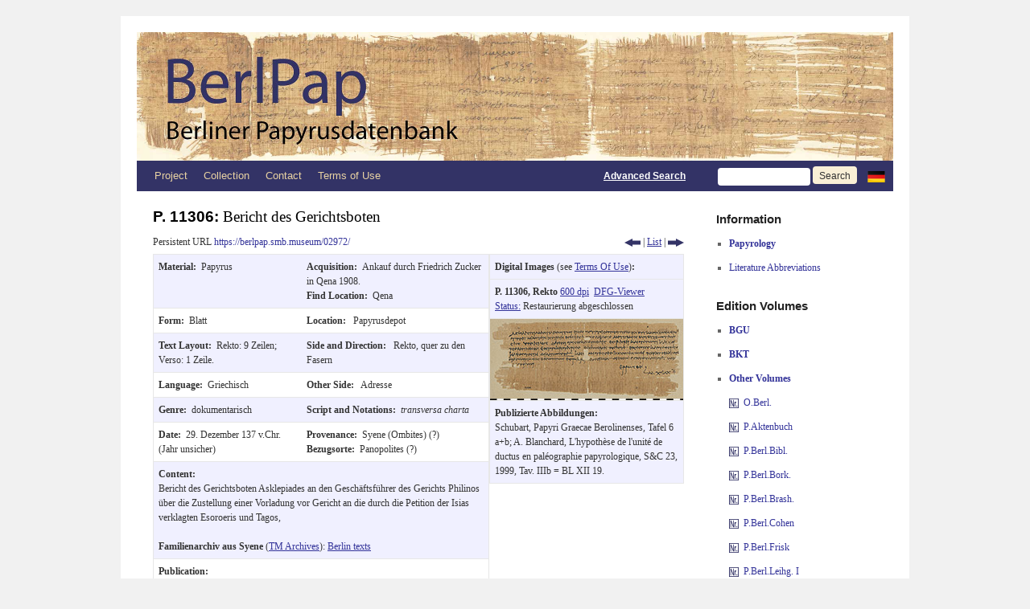

--- FILE ---
content_type: text/html; charset=UTF-8
request_url: https://berlpap.smb.museum/record/?result=4&Publikation=%22Papyri+Graecae+Berolinenses+%22&order=Nr_mit_Zusatz-ASC&columns=pubnr&lang=en
body_size: 13599
content:
<!DOCTYPE html>
<html lang="de-DE">
<head>
<meta charset="UTF-8" />
<meta http-equiv="X-UA-Compatible" content="IE=edge">
<title>Record | Berlin Papyrus Database</title>
<link rel="profile" href="http://gmpg.org/xfn/11" />
<link rel="stylesheet" type="text/css" media="screen" href="https://berlpap.smb.museum/wp-content/themes/berlpap/style.css" />
<link rel="stylesheet" type="text/css" media="print" href="https://berlpap.smb.museum/wp-content/themes/berlpap/print.css" />
<link rel="pingback" href="https://berlpap.smb.museum/xmlrpc.php" />
<link rel="shortcut icon" href="https://berlpap.smb.museum/berlpap_icon_spk.ico" type="image/x-icon" />

<!-- Iconizr Loader -->
<script type="text/javascript" title="https://iconizr.com | © 2014 Joschi Kuphal | MIT">!function(){var a=window,b=a.document,c=arguments,d="createElementNS",e="http://www.w3.org/",f="svg",g=function(a){var g=b.getElementsByTagName("script")[0],h=b.createElement("link");h.rel="stylesheet",h.type="text/css",h.href=c[1*a|2*(b[d]&&b[d](e+"2000/"+f,f).createSVGRect&&b.implementation.hasFeature(e+"TR/SVG11/feature#Image","1.1"))],g.parentNode.insertBefore(h,g)},h=new a.Image;h.onerror=function(){g(0)},h.onload=function(){g(1===h.width&&1===h.height)},h.src="[data-uri]"}("https://berlpap.smb.museum/wp-content/themes/berlpap/iconizr-png-sprite.css","https://berlpap.smb.museum/wp-content/themes/berlpap/iconizr-png-data.css","https://berlpap.smb.museum/wp-content/themes/berlpap/iconizr-svg-sprite.css","https://berlpap.smb.museum/wp-content/themes/berlpap/iconizr-svg-data.css");</script><noscript><link href="https://berlpap.smb.museum/wp-content/themes/berlpap/iconizr-png-sprite.css" rel="stylesheet" type="text/css" media="all"></noscript>
<meta name='robots' content='max-image-preview:large' />
<link rel="alternate" type="application/rss+xml" title="Berlin Papyrus Database &raquo; Feed" href="https://berlpap.smb.museum/feed/" />
<link rel="alternate" type="application/rss+xml" title="Berlin Papyrus Database &raquo; Kommentar-Feed" href="https://berlpap.smb.museum/comments/feed/" />
<link rel="alternate" type="application/rss+xml" title="Berlin Papyrus Database &raquo; Record Kommentar-Feed" href="https://berlpap.smb.museum/record/feed/" />
<script type="text/javascript">
/* <![CDATA[ */
window._wpemojiSettings = {"baseUrl":"https:\/\/s.w.org\/images\/core\/emoji\/15.0.3\/72x72\/","ext":".png","svgUrl":"https:\/\/s.w.org\/images\/core\/emoji\/15.0.3\/svg\/","svgExt":".svg","source":{"concatemoji":"https:\/\/berlpap.smb.museum\/wp-includes\/js\/wp-emoji-release.min.js?ver=6.5.5"}};
/*! This file is auto-generated */
!function(i,n){var o,s,e;function c(e){try{var t={supportTests:e,timestamp:(new Date).valueOf()};sessionStorage.setItem(o,JSON.stringify(t))}catch(e){}}function p(e,t,n){e.clearRect(0,0,e.canvas.width,e.canvas.height),e.fillText(t,0,0);var t=new Uint32Array(e.getImageData(0,0,e.canvas.width,e.canvas.height).data),r=(e.clearRect(0,0,e.canvas.width,e.canvas.height),e.fillText(n,0,0),new Uint32Array(e.getImageData(0,0,e.canvas.width,e.canvas.height).data));return t.every(function(e,t){return e===r[t]})}function u(e,t,n){switch(t){case"flag":return n(e,"\ud83c\udff3\ufe0f\u200d\u26a7\ufe0f","\ud83c\udff3\ufe0f\u200b\u26a7\ufe0f")?!1:!n(e,"\ud83c\uddfa\ud83c\uddf3","\ud83c\uddfa\u200b\ud83c\uddf3")&&!n(e,"\ud83c\udff4\udb40\udc67\udb40\udc62\udb40\udc65\udb40\udc6e\udb40\udc67\udb40\udc7f","\ud83c\udff4\u200b\udb40\udc67\u200b\udb40\udc62\u200b\udb40\udc65\u200b\udb40\udc6e\u200b\udb40\udc67\u200b\udb40\udc7f");case"emoji":return!n(e,"\ud83d\udc26\u200d\u2b1b","\ud83d\udc26\u200b\u2b1b")}return!1}function f(e,t,n){var r="undefined"!=typeof WorkerGlobalScope&&self instanceof WorkerGlobalScope?new OffscreenCanvas(300,150):i.createElement("canvas"),a=r.getContext("2d",{willReadFrequently:!0}),o=(a.textBaseline="top",a.font="600 32px Arial",{});return e.forEach(function(e){o[e]=t(a,e,n)}),o}function t(e){var t=i.createElement("script");t.src=e,t.defer=!0,i.head.appendChild(t)}"undefined"!=typeof Promise&&(o="wpEmojiSettingsSupports",s=["flag","emoji"],n.supports={everything:!0,everythingExceptFlag:!0},e=new Promise(function(e){i.addEventListener("DOMContentLoaded",e,{once:!0})}),new Promise(function(t){var n=function(){try{var e=JSON.parse(sessionStorage.getItem(o));if("object"==typeof e&&"number"==typeof e.timestamp&&(new Date).valueOf()<e.timestamp+604800&&"object"==typeof e.supportTests)return e.supportTests}catch(e){}return null}();if(!n){if("undefined"!=typeof Worker&&"undefined"!=typeof OffscreenCanvas&&"undefined"!=typeof URL&&URL.createObjectURL&&"undefined"!=typeof Blob)try{var e="postMessage("+f.toString()+"("+[JSON.stringify(s),u.toString(),p.toString()].join(",")+"));",r=new Blob([e],{type:"text/javascript"}),a=new Worker(URL.createObjectURL(r),{name:"wpTestEmojiSupports"});return void(a.onmessage=function(e){c(n=e.data),a.terminate(),t(n)})}catch(e){}c(n=f(s,u,p))}t(n)}).then(function(e){for(var t in e)n.supports[t]=e[t],n.supports.everything=n.supports.everything&&n.supports[t],"flag"!==t&&(n.supports.everythingExceptFlag=n.supports.everythingExceptFlag&&n.supports[t]);n.supports.everythingExceptFlag=n.supports.everythingExceptFlag&&!n.supports.flag,n.DOMReady=!1,n.readyCallback=function(){n.DOMReady=!0}}).then(function(){return e}).then(function(){var e;n.supports.everything||(n.readyCallback(),(e=n.source||{}).concatemoji?t(e.concatemoji):e.wpemoji&&e.twemoji&&(t(e.twemoji),t(e.wpemoji)))}))}((window,document),window._wpemojiSettings);
/* ]]> */
</script>
<style id='wp-emoji-styles-inline-css' type='text/css'>

	img.wp-smiley, img.emoji {
		display: inline !important;
		border: none !important;
		box-shadow: none !important;
		height: 1em !important;
		width: 1em !important;
		margin: 0 0.07em !important;
		vertical-align: -0.1em !important;
		background: none !important;
		padding: 0 !important;
	}
</style>
<style id='wp-block-library-theme-inline-css' type='text/css'>
.wp-block-audio figcaption{color:#555;font-size:13px;text-align:center}.is-dark-theme .wp-block-audio figcaption{color:#ffffffa6}.wp-block-audio{margin:0 0 1em}.wp-block-code{border:1px solid #ccc;border-radius:4px;font-family:Menlo,Consolas,monaco,monospace;padding:.8em 1em}.wp-block-embed figcaption{color:#555;font-size:13px;text-align:center}.is-dark-theme .wp-block-embed figcaption{color:#ffffffa6}.wp-block-embed{margin:0 0 1em}.blocks-gallery-caption{color:#555;font-size:13px;text-align:center}.is-dark-theme .blocks-gallery-caption{color:#ffffffa6}.wp-block-image figcaption{color:#555;font-size:13px;text-align:center}.is-dark-theme .wp-block-image figcaption{color:#ffffffa6}.wp-block-image{margin:0 0 1em}.wp-block-pullquote{border-bottom:4px solid;border-top:4px solid;color:currentColor;margin-bottom:1.75em}.wp-block-pullquote cite,.wp-block-pullquote footer,.wp-block-pullquote__citation{color:currentColor;font-size:.8125em;font-style:normal;text-transform:uppercase}.wp-block-quote{border-left:.25em solid;margin:0 0 1.75em;padding-left:1em}.wp-block-quote cite,.wp-block-quote footer{color:currentColor;font-size:.8125em;font-style:normal;position:relative}.wp-block-quote.has-text-align-right{border-left:none;border-right:.25em solid;padding-left:0;padding-right:1em}.wp-block-quote.has-text-align-center{border:none;padding-left:0}.wp-block-quote.is-large,.wp-block-quote.is-style-large,.wp-block-quote.is-style-plain{border:none}.wp-block-search .wp-block-search__label{font-weight:700}.wp-block-search__button{border:1px solid #ccc;padding:.375em .625em}:where(.wp-block-group.has-background){padding:1.25em 2.375em}.wp-block-separator.has-css-opacity{opacity:.4}.wp-block-separator{border:none;border-bottom:2px solid;margin-left:auto;margin-right:auto}.wp-block-separator.has-alpha-channel-opacity{opacity:1}.wp-block-separator:not(.is-style-wide):not(.is-style-dots){width:100px}.wp-block-separator.has-background:not(.is-style-dots){border-bottom:none;height:1px}.wp-block-separator.has-background:not(.is-style-wide):not(.is-style-dots){height:2px}.wp-block-table{margin:0 0 1em}.wp-block-table td,.wp-block-table th{word-break:normal}.wp-block-table figcaption{color:#555;font-size:13px;text-align:center}.is-dark-theme .wp-block-table figcaption{color:#ffffffa6}.wp-block-video figcaption{color:#555;font-size:13px;text-align:center}.is-dark-theme .wp-block-video figcaption{color:#ffffffa6}.wp-block-video{margin:0 0 1em}.wp-block-template-part.has-background{margin-bottom:0;margin-top:0;padding:1.25em 2.375em}
</style>
<style id='classic-theme-styles-inline-css' type='text/css'>
/*! This file is auto-generated */
.wp-block-button__link{color:#fff;background-color:#32373c;border-radius:9999px;box-shadow:none;text-decoration:none;padding:calc(.667em + 2px) calc(1.333em + 2px);font-size:1.125em}.wp-block-file__button{background:#32373c;color:#fff;text-decoration:none}
</style>
<style id='global-styles-inline-css' type='text/css'>
body{--wp--preset--color--black: #000;--wp--preset--color--cyan-bluish-gray: #abb8c3;--wp--preset--color--white: #fff;--wp--preset--color--pale-pink: #f78da7;--wp--preset--color--vivid-red: #cf2e2e;--wp--preset--color--luminous-vivid-orange: #ff6900;--wp--preset--color--luminous-vivid-amber: #fcb900;--wp--preset--color--light-green-cyan: #7bdcb5;--wp--preset--color--vivid-green-cyan: #00d084;--wp--preset--color--pale-cyan-blue: #8ed1fc;--wp--preset--color--vivid-cyan-blue: #0693e3;--wp--preset--color--vivid-purple: #9b51e0;--wp--preset--color--blue: #0066cc;--wp--preset--color--medium-gray: #666;--wp--preset--color--light-gray: #f1f1f1;--wp--preset--gradient--vivid-cyan-blue-to-vivid-purple: linear-gradient(135deg,rgba(6,147,227,1) 0%,rgb(155,81,224) 100%);--wp--preset--gradient--light-green-cyan-to-vivid-green-cyan: linear-gradient(135deg,rgb(122,220,180) 0%,rgb(0,208,130) 100%);--wp--preset--gradient--luminous-vivid-amber-to-luminous-vivid-orange: linear-gradient(135deg,rgba(252,185,0,1) 0%,rgba(255,105,0,1) 100%);--wp--preset--gradient--luminous-vivid-orange-to-vivid-red: linear-gradient(135deg,rgba(255,105,0,1) 0%,rgb(207,46,46) 100%);--wp--preset--gradient--very-light-gray-to-cyan-bluish-gray: linear-gradient(135deg,rgb(238,238,238) 0%,rgb(169,184,195) 100%);--wp--preset--gradient--cool-to-warm-spectrum: linear-gradient(135deg,rgb(74,234,220) 0%,rgb(151,120,209) 20%,rgb(207,42,186) 40%,rgb(238,44,130) 60%,rgb(251,105,98) 80%,rgb(254,248,76) 100%);--wp--preset--gradient--blush-light-purple: linear-gradient(135deg,rgb(255,206,236) 0%,rgb(152,150,240) 100%);--wp--preset--gradient--blush-bordeaux: linear-gradient(135deg,rgb(254,205,165) 0%,rgb(254,45,45) 50%,rgb(107,0,62) 100%);--wp--preset--gradient--luminous-dusk: linear-gradient(135deg,rgb(255,203,112) 0%,rgb(199,81,192) 50%,rgb(65,88,208) 100%);--wp--preset--gradient--pale-ocean: linear-gradient(135deg,rgb(255,245,203) 0%,rgb(182,227,212) 50%,rgb(51,167,181) 100%);--wp--preset--gradient--electric-grass: linear-gradient(135deg,rgb(202,248,128) 0%,rgb(113,206,126) 100%);--wp--preset--gradient--midnight: linear-gradient(135deg,rgb(2,3,129) 0%,rgb(40,116,252) 100%);--wp--preset--font-size--small: 13px;--wp--preset--font-size--medium: 20px;--wp--preset--font-size--large: 36px;--wp--preset--font-size--x-large: 42px;--wp--preset--spacing--20: 0.44rem;--wp--preset--spacing--30: 0.67rem;--wp--preset--spacing--40: 1rem;--wp--preset--spacing--50: 1.5rem;--wp--preset--spacing--60: 2.25rem;--wp--preset--spacing--70: 3.38rem;--wp--preset--spacing--80: 5.06rem;--wp--preset--shadow--natural: 6px 6px 9px rgba(0, 0, 0, 0.2);--wp--preset--shadow--deep: 12px 12px 50px rgba(0, 0, 0, 0.4);--wp--preset--shadow--sharp: 6px 6px 0px rgba(0, 0, 0, 0.2);--wp--preset--shadow--outlined: 6px 6px 0px -3px rgba(255, 255, 255, 1), 6px 6px rgba(0, 0, 0, 1);--wp--preset--shadow--crisp: 6px 6px 0px rgba(0, 0, 0, 1);}:where(.is-layout-flex){gap: 0.5em;}:where(.is-layout-grid){gap: 0.5em;}body .is-layout-flex{display: flex;}body .is-layout-flex{flex-wrap: wrap;align-items: center;}body .is-layout-flex > *{margin: 0;}body .is-layout-grid{display: grid;}body .is-layout-grid > *{margin: 0;}:where(.wp-block-columns.is-layout-flex){gap: 2em;}:where(.wp-block-columns.is-layout-grid){gap: 2em;}:where(.wp-block-post-template.is-layout-flex){gap: 1.25em;}:where(.wp-block-post-template.is-layout-grid){gap: 1.25em;}.has-black-color{color: var(--wp--preset--color--black) !important;}.has-cyan-bluish-gray-color{color: var(--wp--preset--color--cyan-bluish-gray) !important;}.has-white-color{color: var(--wp--preset--color--white) !important;}.has-pale-pink-color{color: var(--wp--preset--color--pale-pink) !important;}.has-vivid-red-color{color: var(--wp--preset--color--vivid-red) !important;}.has-luminous-vivid-orange-color{color: var(--wp--preset--color--luminous-vivid-orange) !important;}.has-luminous-vivid-amber-color{color: var(--wp--preset--color--luminous-vivid-amber) !important;}.has-light-green-cyan-color{color: var(--wp--preset--color--light-green-cyan) !important;}.has-vivid-green-cyan-color{color: var(--wp--preset--color--vivid-green-cyan) !important;}.has-pale-cyan-blue-color{color: var(--wp--preset--color--pale-cyan-blue) !important;}.has-vivid-cyan-blue-color{color: var(--wp--preset--color--vivid-cyan-blue) !important;}.has-vivid-purple-color{color: var(--wp--preset--color--vivid-purple) !important;}.has-black-background-color{background-color: var(--wp--preset--color--black) !important;}.has-cyan-bluish-gray-background-color{background-color: var(--wp--preset--color--cyan-bluish-gray) !important;}.has-white-background-color{background-color: var(--wp--preset--color--white) !important;}.has-pale-pink-background-color{background-color: var(--wp--preset--color--pale-pink) !important;}.has-vivid-red-background-color{background-color: var(--wp--preset--color--vivid-red) !important;}.has-luminous-vivid-orange-background-color{background-color: var(--wp--preset--color--luminous-vivid-orange) !important;}.has-luminous-vivid-amber-background-color{background-color: var(--wp--preset--color--luminous-vivid-amber) !important;}.has-light-green-cyan-background-color{background-color: var(--wp--preset--color--light-green-cyan) !important;}.has-vivid-green-cyan-background-color{background-color: var(--wp--preset--color--vivid-green-cyan) !important;}.has-pale-cyan-blue-background-color{background-color: var(--wp--preset--color--pale-cyan-blue) !important;}.has-vivid-cyan-blue-background-color{background-color: var(--wp--preset--color--vivid-cyan-blue) !important;}.has-vivid-purple-background-color{background-color: var(--wp--preset--color--vivid-purple) !important;}.has-black-border-color{border-color: var(--wp--preset--color--black) !important;}.has-cyan-bluish-gray-border-color{border-color: var(--wp--preset--color--cyan-bluish-gray) !important;}.has-white-border-color{border-color: var(--wp--preset--color--white) !important;}.has-pale-pink-border-color{border-color: var(--wp--preset--color--pale-pink) !important;}.has-vivid-red-border-color{border-color: var(--wp--preset--color--vivid-red) !important;}.has-luminous-vivid-orange-border-color{border-color: var(--wp--preset--color--luminous-vivid-orange) !important;}.has-luminous-vivid-amber-border-color{border-color: var(--wp--preset--color--luminous-vivid-amber) !important;}.has-light-green-cyan-border-color{border-color: var(--wp--preset--color--light-green-cyan) !important;}.has-vivid-green-cyan-border-color{border-color: var(--wp--preset--color--vivid-green-cyan) !important;}.has-pale-cyan-blue-border-color{border-color: var(--wp--preset--color--pale-cyan-blue) !important;}.has-vivid-cyan-blue-border-color{border-color: var(--wp--preset--color--vivid-cyan-blue) !important;}.has-vivid-purple-border-color{border-color: var(--wp--preset--color--vivid-purple) !important;}.has-vivid-cyan-blue-to-vivid-purple-gradient-background{background: var(--wp--preset--gradient--vivid-cyan-blue-to-vivid-purple) !important;}.has-light-green-cyan-to-vivid-green-cyan-gradient-background{background: var(--wp--preset--gradient--light-green-cyan-to-vivid-green-cyan) !important;}.has-luminous-vivid-amber-to-luminous-vivid-orange-gradient-background{background: var(--wp--preset--gradient--luminous-vivid-amber-to-luminous-vivid-orange) !important;}.has-luminous-vivid-orange-to-vivid-red-gradient-background{background: var(--wp--preset--gradient--luminous-vivid-orange-to-vivid-red) !important;}.has-very-light-gray-to-cyan-bluish-gray-gradient-background{background: var(--wp--preset--gradient--very-light-gray-to-cyan-bluish-gray) !important;}.has-cool-to-warm-spectrum-gradient-background{background: var(--wp--preset--gradient--cool-to-warm-spectrum) !important;}.has-blush-light-purple-gradient-background{background: var(--wp--preset--gradient--blush-light-purple) !important;}.has-blush-bordeaux-gradient-background{background: var(--wp--preset--gradient--blush-bordeaux) !important;}.has-luminous-dusk-gradient-background{background: var(--wp--preset--gradient--luminous-dusk) !important;}.has-pale-ocean-gradient-background{background: var(--wp--preset--gradient--pale-ocean) !important;}.has-electric-grass-gradient-background{background: var(--wp--preset--gradient--electric-grass) !important;}.has-midnight-gradient-background{background: var(--wp--preset--gradient--midnight) !important;}.has-small-font-size{font-size: var(--wp--preset--font-size--small) !important;}.has-medium-font-size{font-size: var(--wp--preset--font-size--medium) !important;}.has-large-font-size{font-size: var(--wp--preset--font-size--large) !important;}.has-x-large-font-size{font-size: var(--wp--preset--font-size--x-large) !important;}
.wp-block-navigation a:where(:not(.wp-element-button)){color: inherit;}
:where(.wp-block-post-template.is-layout-flex){gap: 1.25em;}:where(.wp-block-post-template.is-layout-grid){gap: 1.25em;}
:where(.wp-block-columns.is-layout-flex){gap: 2em;}:where(.wp-block-columns.is-layout-grid){gap: 2em;}
.wp-block-pullquote{font-size: 1.5em;line-height: 1.6;}
</style>
<link rel='stylesheet' id='twentyten-block-style-css' href='https://berlpap.smb.museum/wp-content/themes/twentyten/blocks.css?ver=20230627' type='text/css' media='all' />
<link rel="https://api.w.org/" href="https://berlpap.smb.museum/wp-json/" /><link rel="alternate" type="application/json" href="https://berlpap.smb.museum/wp-json/wp/v2/pages/15773" /><link rel="EditURI" type="application/rsd+xml" title="RSD" href="https://berlpap.smb.museum/xmlrpc.php?rsd" />
<meta name="generator" content="WordPress 6.5.5" />
<link rel="canonical" href="https://berlpap.smb.museum/record/" />
<link rel='shortlink' href='https://berlpap.smb.museum/?p=15773' />
<link rel="alternate" type="application/json+oembed" href="https://berlpap.smb.museum/wp-json/oembed/1.0/embed?url=https%3A%2F%2Fberlpap.smb.museum%2Frecord%2F" />
<link rel="alternate" type="text/xml+oembed" href="https://berlpap.smb.museum/wp-json/oembed/1.0/embed?url=https%3A%2F%2Fberlpap.smb.museum%2Frecord%2F&#038;format=xml" />
<!-- Matomo -->
<script type="text/javascript">
  var _paq = window._paq = window._paq || [];
  /* tracker methods like "setCustomDimension" should be called before "trackPageView" */
  _paq.push(["setCookieDomain", "*.berlpap.smb.museum"]);
  _paq.push(['trackPageView']);
  _paq.push(['enableLinkTracking']);
  (function() {
    var u="https://webstats.sbb.berlin/";
    _paq.push(['setTrackerUrl', u+'piwik.php']);
    _paq.push(['setSiteId', '69']);
    var d=document, g=d.createElement('script'), s=d.getElementsByTagName('script')[0];
    g.type='text/javascript'; g.async=true; g.defer=true; g.src=u+'piwik.js'; s.parentNode.insertBefore(g,s);
  })();
</script>
<!-- End Matomo Code -->
</head>

<body class="page-template page-template-record_join page-template-record_join-php page page-id-15773">

<div id="wrapper" class="hfeed">
	<div id="header">
		<div id="masthead">
			<div id="branding" role="banner">

				<a href="https://berlpap.smb.museum?lang=en" title="BerlPap - Berliner Papyrusdatenbank">
					<img style="display:inline" width="563" alt="BerlPap Logo" src="https://berlpap.smb.museum/wp-content/themes/berlpap/images/headers/BerlPap_Logo_a_2x.jpg"/></a><a href="https://berlpap.smb.museum?lang=en" title="BerlPap - Berliner Papyrusdatenbank"><img style="display:inline" width="377" alt="BerlPap Logo" src="https://berlpap.smb.museum/wp-content/themes/berlpap/images/headers/BerlPap_Logo_b_2x.jpg"/>
				</a>
			</div><!-- #branding -->

			<div id="access" role="navigation">
			  				<div class="skip-link screen-reader-text"><a href="#content" title="Zum Inhalt springen">Zum Inhalt springen</a></div>
								<div class="menu-header"><ul id="menu-topmenu" class="menu"><li id="menu-item-1825" class="menu-item menu-item-type-post_type menu-item-object-page menu-item-has-children menu-item-1825"><a href="https://berlpap.smb.museum/projekt/?lang=en">Project</a>
<ul class="sub-menu">
	<li id="menu-item-1819" class="menu-item menu-item-type-post_type menu-item-object-page menu-item-1819"><a href="https://berlpap.smb.museum/mitarbeiter-2/?lang=en">Staff</a></li>
</ul>
</li>
<li id="menu-item-1820" class="menu-item menu-item-type-post_type menu-item-object-page menu-item-has-children menu-item-1820"><a href="https://berlpap.smb.museum/sammlung/?lang=en">Collection</a>
<ul class="sub-menu">
	<li id="menu-item-60073" class="menu-item menu-item-type-post_type menu-item-object-page menu-item-60073"><a href="https://berlpap.smb.museum/bedeutende-objekte/?lang=en">Outstanding Texts</a></li>
	<li id="menu-item-60072" class="menu-item menu-item-type-post_type menu-item-object-page menu-item-60072"><a href="https://berlpap.smb.museum/archive/?lang=en">Archives</a></li>
	<li id="menu-item-60071" class="menu-item menu-item-type-post_type menu-item-object-page menu-item-60071"><a href="https://berlpap.smb.museum/wichtige-fundorte/?lang=en">Major find spots</a></li>
</ul>
</li>
<li id="menu-item-1823" class="menu-item menu-item-type-post_type menu-item-object-page menu-item-1823"><a href="https://berlpap.smb.museum/kontakt/?lang=en">Contact</a></li>
<li id="menu-item-1821" class="menu-item menu-item-type-post_type menu-item-object-page menu-item-1821"><a href="https://berlpap.smb.museum/nutzungshinweise/?lang=en">Terms of Use</a></li>
</ul></div>				<form method='get' id="searchform" action="https://berlpap.smb.museum/result/">
					<div style="text-align:right;line-height:38px;" >
					<a style="color:white;text-decoration:underline;display:inline;font-family:Arial;font-weight:bold" href="https://berlpap.smb.museum/suche/?lang=en" title="Go to advanced search">Advanced Search</a>
					&nbsp;&nbsp;&nbsp;&nbsp;&nbsp;&nbsp;&nbsp;&nbsp;
					<input class="input-header" name='Alle' value=''/>
					<input type="hidden" name="lang" value="en" />										<input class="search-button search-button-header" type='submit' value='Search'/>
					<a style="display:inline;vertical-align:baseline;" href="http://berlpap.smb.museum/record/?result=4&Publikation=%22Papyri+Graecae+Berolinenses+%22&order=Nr_mit_Zusatz-ASC&columns=pubnr" title="Zur deutschen Version wechseln"><img style="display:inline;vertical-align:middle;padding:0" alt="German flag" src="https://berlpap.smb.museum/wp-content/themes/berlpap/images/de.png" /> </a>
					</div>
				</form>
			</div><!-- #access -->
		</div><!-- #masthead -->
	</div><!-- #header -->

	<div id="main">

		<div id="container">
			<div id="content" role="main" style="margin-bottom:0" >




				<div class="metadaten" style="margin-bottom:0" >
					<h2 class="entry-title">
						P. 11306: <span style="font-weight: normal;">Bericht des Gerichtsboten</span>					</h2>
						<div style="margin-bottom:0.5em;float:left">Persistent URL <a href="https://berlpap.smb.museum/02972/?lang=en" style="text-decoration:none" title="Persistent URL for P. 11306">https://berlpap.smb.museum/02972/</a></div>
			<div class="print-no" style="float:right">
			<a title="previous record" href="http://berlpap.smb.museum/record/?result=3&Publikation=%22Papyri+Graecae+Berolinenses+%22&order=Nr_mit_Zusatz-ASC&columns=pubnr&lang=en"><div class="icon icon-prev_blau icon-prev_blau-dims"></div></a> | <a title="back to result list" href="http://berlpap.smb.museum/result/?&Publikation=%22Papyri+Graecae+Berolinenses+%22&order=Nr_mit_Zusatz-ASC&columns=pubnr&lang=en">List</a> | <a title="next record" href="http://berlpap.smb.museum/record/?result=5&Publikation=%22Papyri+Graecae+Berolinenses+%22&order=Nr_mit_Zusatz-ASC&columns=pubnr&lang=en"><div class="icon icon-next_blau icon-next_blau-dims"></div></a>			</div>
			<div class="print-only" style="float:right;margin-top:0px;" >
				<img src="https://berlpap.smb.museum/QR/02972.png" />
			</div>
			<div class="entry-meta">

			</div><!-- .entry-meta -->
	
			

					<table style="border: 0px;">
						<tr>
							<td style="padding: 0px;border: 0px;">
								<table class="singletable" style="margin-bottom:0">
									<tr class="row">
										<td>
											<b>Material:&nbsp;&nbsp;</b>Papyrus										</td>
										<td>
																					<b>Acquisition:&nbsp;&nbsp;</b>Ankauf durch Friedrich Zucker in Qena 1908.																				<br/>											<b>Find Location:&nbsp;&nbsp;</b>Qena																				</td>
									</tr>
									<tr>
										<td>
											<b>Form:&nbsp;&nbsp;</b>Blatt										</td>
										<td>
											<b>Location:&nbsp;&nbsp;</b>
											Papyrusdepot										</td>
									</tr>
									<tr class="row">
																				<td>
											<b>Text Layout:&nbsp;&nbsp;</b>Rekto: 9 Zeilen; Verso: 1 Zeile.										</td>
										<td>
											<b>Side and Direction:&nbsp;&nbsp;</b>
											Rekto, quer zu den Fasern										</td>
									</tr>
									<tr>
										<td>
											<b>Language:&nbsp;&nbsp;</b>Griechisch										</td>
										<td>
											<b>Other Side:&nbsp;&nbsp;</b>
											Adresse										</td>
									</tr>
									<tr class="row">
										<td>
											<b>Genre:&nbsp;&nbsp;</b>dokumentarisch										</td>
										<td>
											<b>Script and Notations:&nbsp;&nbsp;</b><span style='font-style:italic'>transversa charta</span>										</td>
									</tr>
									<tr>
										<td>
											<b>Date:&nbsp;&nbsp;</b>29. Dezember 137 v.Chr. (Jahr unsicher)										</td>
										<td>
											<b>Provenance:&nbsp;&nbsp;</b>Syene (Ombites) (?)<br><b>Bezugsorte:&nbsp;&nbsp;</b>Panopolites (?)										</td>
									</tr>
									<tr class="row">
										<td colspan="2" >
											<b>Content:<br></b>
											Bericht des Gerichtsboten Asklepiades an den Geschäftsführer des Gerichts Philinos über die Zustellung einer Vorladung vor Gericht an die durch die Petition der Isias verklagten Esoroeris und Tagos,<br/><br/><b>Familienarchiv aus Syene</b> (<a href="http://www.trismegistos.org/arch/detail.php?tm=529" title="Related archive at Trismegistos Archives" target="_blank">TM Archives</a>): <a href="https://berlpap.smb.museum/result/?Archivnummer=529" title="all Berlin texts from this archive">Berlin&nbsp;texts</a>										</td>
									</tr>
									<tr>
										<td colspan="2" >
											<b>Publication:<br></b>
											W. Schubart, Papyri Graecae Berolinenses 6 a+b = SB I 3925; P. M. Meyer, Jur.Pap. 78; W. Schubart, BGU VI 1248 (mit S. 192 = BL XI 27).<br /><b>Additional Literature:<br></b>Zu Z. 2f. vgl. N. Kruit, BL XI 27; zur Datierung vgl. PP II 4668 und PP III 8011; J. L. Winnicki, Die Kalasirier der spätdynastischen und der ptolemäischen Zeit, Historia 26, 1977, 265–267 mit Anm. 36 = BL XI 26; Schubart, Ein Jahrtausend am Nil (1912) 11–12, Nr. 9 (dt. Übers.); J. J. Farber - B. Porten, Pap.Eleph.Eng. D9 (engl. Übers.) mit Anmerkungen von J. Shelton zu Z. 6 = BL XI 27; zu Z. 1f. vgl. B. Kramer - C. M. Sánchez-Moreno Ellart, P.Trier, S. 33f. Anm. 76.										</td>
									</tr>
									<tr class="row">
										<td colspan="2">
											<b>Catalogs:<br></b>
											<a href="http://www.trismegistos.org/text/4539" target="_blank">TM&nbsp;4539</a>&nbsp; <a href="http://aquila.zaw.uni-heidelberg.de/show?search%5Bcriteria%5D%5BtmNr%5D%5Boperator%5D=eq&search%5Bcriteria%5D%5BtmNr%5D%5Bvalue%5D=4539&sort%5B1%5D%5Bkey%5D=nummer&sort%5B1%5D%5Bdirection%5D=ascend&show%5Bskip%5D=0" target="_blank">HGV&nbsp;4539</a>&nbsp; <a href="http://papyri.info/trismegistos/4539" target="_blank">Papyri.info&nbsp;4539</a>										</td>
									</tr>
																		
																		<!-- Text -->
									<style type="text/css">
										@font-face {
										    font-family: "New Athena Unicode";
										    src: url(https://berlpap.smb.museum/wp-content/themes/berlpap/fonts/newathu5.woff);
										}
									</style>
									<tr>
										<td colspan="2" id="text">
											<b>Text</b>, based on the <a href="http://papyri.info/docs/ddbdp">Duke Databank of Documentary Papyri</a> (<a href="http://creativecommons.org/licenses/by/3.0/" title="Creative Commons licence">CC BY</a>), see link:
											<br/>
											<br/><b><a href="http://papyri.info/ddbdp/bgu;6;1248/source">bgu.6.1248.xml</a></b><br/><div id=""edition""><span class=""textpartnumber"">r:</span><div class=""textpart""><br id=""1""/><span class=""linenumber"">1</span>Ἀσκληπιάδης Φιλίνωι τῶι εἰσάγοντι τοῖς ἀπο<a id=""from-app-choice01"" href=""#to-app-choice01"">(*)</a> του<a id=""from-app-choice02"" href=""#to-app-choice02"">(*)</a> Πανοπολίτου καὶ τοις<a id=""from-app-choice03"" href=""#to-app-choice03"">(*)</a> μεμερισ[μένων]<br id=""2""/><span class=""linenumber"">2</span>τοποις<a id=""from-app-choice04"" href=""#to-app-choice04"">(*)</a> δικασταῖς χαίρειν. ἔγραψας ἡμῖν λάβοντα ἀντίγραφον εὐτεύξεως<a id=""from-app-choice05"" href=""#to-app-choice05"">(*)</a> τῆς ἐ[μβληθει]-<br id=""3""/><span class=""linenumber"">3</span>σης<a id=""from-app-app01"" href=""#to-app-app01"">(*)</a> ὑπὸ Ἰσιάδος δοῦναι τοῖς ἐγκαλουμένοις Ἐσοροήρει καὶ Ταγῶτι καὶ παρ[αγγεῖλαι]<br id=""4""/><span class=""linenumber"">4</span>παραγίνεσθαι ἐπὶ τὸ κριτήριον ἐν ἡμέραις πέντε <span title=""5"" ></span> ἔχοντας καὶ τὰ πρὸς τ[ὴν]<br id=""5""/><span class=""linenumber"">5</span>κατάστασιν δικαιώματα. καὶ ὃ̣[ν] ἂν τρόπον ὀικονομήσαμεν<a id=""from-app-choice06"" href=""#to-app-choice06"">(*)</a> παρηγγελκότε[ς]<br id=""6""/><span class=""linenumber"">6</span>Ταγῶτι μὲν ἐνωπίωι, Ἐσοροήρει [δ]ὲ ἀπʼ οἰκίας διʼ Ἐπωνύχου φυλακίτου μακ[ρὸν ἦν]<br id=""7""/><span class=""linenumber"">7</span>διασαφῆσαι.<br id=""8""/><span class=""linenumber"">8</span>ἔρρωσθε<br id=""9""/><span class=""linenumber"">9</span>(ἔτους) <span title=""34"" >λδ</span> Χοιὰκ <span title=""5"" >ε</span> </div><span class=""textpartnumber"">v:</span><div class=""textpart""><br id=""1""/><span class=""linenumber"">1</span>Φιλίνωι </div></div><h2>Apparatus</h2><div id=""apparatus""><br/><a id=""to-app-choice01"" href=""#from-app-choice01"">^</a> r.1. ἐν<br/><a id=""to-app-choice02"" href=""#from-app-choice02"">^</a> r.1. τῶι<br/><a id=""to-app-choice03"" href=""#from-app-choice03"">^</a> r.1. τῶν<br/><a id=""to-app-choice04"" href=""#from-app-choice04"">^</a> r.2. τόπων<br/><a id=""to-app-choice05"" href=""#from-app-choice05"">^</a> r.2. ἐντεύξεως<br/><a id=""to-app-app01"" href=""#from-app-app01"">^</a> r.3. : ἐ[πιδοθεί]σης prev. ed.<br/><a id=""to-app-choice06"" href=""#from-app-choice06"">^</a> r.5. ᾠκονομήσαμεν</div>										</td>
									</tr>
																	</table>
							</td>
							<td style="padding:0px;border:0px;">
								<table style="margin-bottom:0">

								<tr><td class="row"><b>Digital Images</b> (see <a href="https://berlpap.smb.museum/nutzungshinweise/?lang=en">Terms Of Use</a>)<b>:</b></td></tr><tr class="print-nobreak" ><td class="row"><b>P. 11306, Rekto </b><a href='https://berlpap.smb.museum/Original/P_11306_R_001.jpg' title="Open P_11306_R_001.jpg in new window" onclick="window.open('https://berlpap.smb.museum/Original/P_11306_R_001.jpg', 'P_11306_R_001', 'width=800,height=800,left=0,toolbar=no,scrollbars=yes,location=no,menubar=no');return false;">600 dpi</a>&nbsp; <a class="print-no" href="http://dfg-viewer.de/show/?set%5Bimage%5D=1&set%5Bmets%5D=https%3A%2F%2Fberlpap.smb.museum%2F02972%2F?xml=tei" title="Open P_11306_R_001.jpg in DFG Viewer" target="_blank">DFG-Viewer</a><br><a href="https://berlpap.smb.museum/restaurierungsstatus/?lang=en" title="further information on the conservation status (in German)">Status:</a> Restaurierung abgeschlossen</td></tr><tr><td style="padding:0px;"><a href='https://berlpap.smb.museum/Original/P_11306_R_001.jpg' title="Open P_11306_R_001.jpg in new window" onclick="window.open('https://berlpap.smb.museum/Original/P_11306_R_001.jpg', 'P_11306_R_001', 'width=800,height=800,left=0,toolbar=no,scrollbars=yes,location=no,menubar=no');return false;"><img alt="preview image" src="https://berlpap.smb.museum/Preview/P_11306_R_001.jpg" /></a></td></tr><tr><td class="row"><b>Publizierte Abbildungen:</b><br />Schubart, Papyri Graecae Berolinenses, Tafel 6 a+b; A. Blanchard, L'hypothèse de l'unité de ductus en paléographie papyrologique, S&C 23, 1999, Tav. IIIb = BL XII 19.</td></tr>								</table>
							</td>
						</tr>
					</table>
				<div class="print-hidden" style="float:right">
					<a title="previous record" href="http://berlpap.smb.museum/record/?result=3&Publikation=%22Papyri+Graecae+Berolinenses+%22&order=Nr_mit_Zusatz-ASC&columns=pubnr&lang=en"><div class="icon icon-prev_blau icon-prev_blau-dims"></div></a> | <a title="back to result list" href="http://berlpap.smb.museum/result/?&Publikation=%22Papyri+Graecae+Berolinenses+%22&order=Nr_mit_Zusatz-ASC&columns=pubnr&lang=en">List</a> | <a title="next record" href="http://berlpap.smb.museum/record/?result=5&Publikation=%22Papyri+Graecae+Berolinenses+%22&order=Nr_mit_Zusatz-ASC&columns=pubnr&lang=en"><div class="icon icon-next_blau icon-next_blau-dims"></div></a>				</div>
								</div><!-- #post-## -->
				
				<h3 class="print-no" ><a onclick="javascript:toggleComments()" href="#respond">Any Questions or Comments?</a></h3>
				
			<div id="comments">



	<div id="respond" class="comment-respond">
		<h3 id="reply-title" class="comment-reply-title"> <small><a rel="nofollow" id="cancel-comment-reply-link" href="/record/?result=4&#038;Publikation=%22Papyri+Graecae+Berolinenses+%22&#038;order=Nr_mit_Zusatz-ASC&#038;columns=pubnr&#038;lang=en#respond" style="display:none;">Antworten abbrechen</a></small></h3><form action="https://berlpap.smb.museum/wp-comments-post.php" method="post" id="commentform" class="comment-form"><h3>Please leave a message:</h3><p class="comment-form-comment"><label for="comment">Text <span class="required">*</span></label><textarea autocomplete="new-password"  id="b4b38593a9"  name="b4b38593a9"   cols="45" rows="8" aria-required="true"></textarea><textarea id="comment" aria-label="hp-comment" aria-hidden="true" name="comment" autocomplete="new-password" style="padding:0 !important;clip:rect(1px, 1px, 1px, 1px) !important;position:absolute !important;white-space:nowrap !important;height:1px !important;width:1px !important;overflow:hidden !important;" tabindex="-1"></textarea><script data-noptimize>document.getElementById("comment").setAttribute( "id", "a5a15a60c31d1f62963f5c4d050f5741" );document.getElementById("b4b38593a9").setAttribute( "id", "comment" );</script></p><p class="form-allowed-tags"><span class="required">*</span> required</p><p class="comment-form-author"><label for="author">Name</label> <span class="required">*</span><input id="author" name="author" type="text" value="" size="30" /></p>
<p class="comment-form-email"><label for="email">Email</label> <span class="required">*</span><input id="email" name="email" type="text" value="" size="30" /></p>
<p class="form-submit"><input name="submit" type="submit" id="submit" class="submit" value="Submit" /> <input type='hidden' name='comment_post_ID' value='40611' id='comment_post_ID' />
<input type='hidden' name='comment_parent' id='comment_parent' value='0' />
</p></form>	</div><!-- #respond -->
	
</div><!-- #comments -->
				<script type="text/javascript">
					 document.getElementById('comments').style.display = 'none';
					 function toggleComments() {
						var display = document.getElementById('comments').style.display;
						if (display == 'none') document.getElementById('comments').style.display = 'block';
						else document.getElementById('comments').style.display = 'none';
						}
				</script>



			</div><!-- #content -->
		</div><!-- #container -->



<script type="text/javascript">
	function toggleBand(id) {
		if (document.getElementById(id).style.display == 'none') document.getElementById(id).style.display = 'block';
		else document.getElementById(id).style.display = 'none';
		}
</script>
		<div id="primary" class="widget-area" role="complementary">
			<ul class="xoxo">
<li id="linkcat-00" class="widget-container widget_links">
	<h3 class="widget-title">Information</h3>
	<div class="menu-informationen-container">
		<ul id="menu-informationen" class="menu">
			<li>
				<a class="menu-item menu-item-type-post_type" style="cursor:pointer;color:#333399;display:block;font-weight:bold" onclick="toggleBand('info01')" title="Papyrologie">
					Papyrology				</a>
				<ul id='info01' style="display:none">
					<li><a href="https://berlpap.smb.museum/papyrologie/?lang=en">Basics</a></li>
					<li><a href="https://berlpap.smb.museum/fundkontexte/?lang=en">Find contexts</a></li>
					<li><a href="https://berlpap.smb.museum/schreibmaterialien/?lang=en">Writing materials</a></li>
					<li><a href="https://berlpap.smb.museum/links/?lang=en">Links</a></li>
				</ul>
			</li>
			<li id="menu-item-12937" class="menu-item menu-item-type-post_type">
				<a title="Literature abbreviations opens in a new window" href="https://berlpap.smb.museum/literaturabkuerzungen/?lang=en#Literatur" onclick="window.open('https://berlpap.smb.museum/literaturabkuerzungen/?lang=en#Literatur', 'Literaturabkürzungen', 'width=740,height=800,left=0,toolbar=no,scrollbars=yes,location=no,menubar=no');return false;">Literature Abbreviations</a>
			</li>
		</ul>
	</div>
</li>
<li id="linkcat-01" class="widget-container widget_links"><h3 class="widget-title">Edition Volumes</h3>
	<ul class='xoxo blogroll'>
		<li><a class="menu-item menu-item-type-post_type" style="cursor:pointer;color:#333399;display:block;font-weight:bold" onclick="toggleBand('BGU')" title="Berliner Griechische Urkunden">BGU</a><div style="display:block" id="BGU"><a title="numerical overview of BGU I" href="https://berlpap.smb.museum/bgu-i/?lang=en"><div class="icon icon-Nr icon-Nr-dims"></div></a>&nbsp;&nbsp;<a title="list view of BGU I" href='https://berlpap.smb.museum/result/?Publikation=%22BGU+I+%22&amp;order=Nr_mit_Zusatz-ASC&columns=pubnr&lang=en'> I</a><br><a title="numerical overview of BGU II" href="https://berlpap.smb.museum/bgu-ii/?lang=en"><div class="icon icon-Nr icon-Nr-dims"></div></a>&nbsp;&nbsp;<a title="list view of BGU II" href='https://berlpap.smb.museum/result/?Publikation=%22BGU+II+%22&amp;order=Nr_mit_Zusatz-ASC&columns=pubnr&lang=en'> II</a><br><a title="numerical overview of BGU III" href="https://berlpap.smb.museum/bgu-iii/?lang=en"><div class="icon icon-Nr icon-Nr-dims"></div></a>&nbsp;&nbsp;<a title="list view of BGU III" href='https://berlpap.smb.museum/result/?Publikation=%22BGU+III+%22&amp;order=Nr_mit_Zusatz-ASC&columns=pubnr&lang=en'> III</a><br><a title="numerical overview of BGU IV" href="https://berlpap.smb.museum/bgu-iv/?lang=en"><div class="icon icon-Nr icon-Nr-dims"></div></a>&nbsp;&nbsp;<a title="list view of BGU IV" href='https://berlpap.smb.museum/result/?Publikation=%22BGU+IV+%22&amp;order=Nr_mit_Zusatz-ASC&columns=pubnr&lang=en'> IV</a><br><a title="numerical overview of BGU V" href="https://berlpap.smb.museum/bgu-v/?lang=en"><div class="icon icon-Nr icon-Nr-dims"></div></a>&nbsp;&nbsp;<a title="list view of BGU V" href='https://berlpap.smb.museum/result/?Publikation=%22BGU+V+%22&amp;order=Nr_mit_Zusatz-ASC&columns=pubnr&lang=en'> V</a><br><a title="numerical overview of BGU VI" href="https://berlpap.smb.museum/bgu-vi/?lang=en"><div class="icon icon-Nr icon-Nr-dims"></div></a>&nbsp;&nbsp;<a title="list view of BGU VI" href='https://berlpap.smb.museum/result/?Publikation=%22BGU+VI+%22&amp;order=Nr_mit_Zusatz-ASC&columns=pubnr&lang=en'> VI</a><br><a title="numerical overview of BGU VII" href="https://berlpap.smb.museum/bgu-vii/?lang=en"><div class="icon icon-Nr icon-Nr-dims"></div></a>&nbsp;&nbsp;<a title="list view of BGU VII" href='https://berlpap.smb.museum/result/?Publikation=%22BGU+VII+%22&amp;order=Nr_mit_Zusatz-ASC&columns=pubnr&lang=en'> VII</a><br><a title="numerical overview of BGU VIII" href="https://berlpap.smb.museum/bgu-viii/?lang=en"><div class="icon icon-Nr icon-Nr-dims"></div></a>&nbsp;&nbsp;<a title="list view of BGU VIII" href='https://berlpap.smb.museum/result/?Publikation=%22BGU+VIII+%22&amp;order=Nr_mit_Zusatz-ASC&columns=pubnr&lang=en'> VIII</a><br><a title="numerical overview of BGU IX" href="https://berlpap.smb.museum/bgu-ix/?lang=en"><div class="icon icon-Nr icon-Nr-dims"></div></a>&nbsp;&nbsp;<a title="list view of BGU IX" href='https://berlpap.smb.museum/result/?Publikation=%22BGU+IX+%22&amp;order=Nr_mit_Zusatz-ASC&columns=pubnr&lang=en'> IX</a><br><a title="numerical overview of BGU X" href="https://berlpap.smb.museum/bgu-x/?lang=en"><div class="icon icon-Nr icon-Nr-dims"></div></a>&nbsp;&nbsp;<a title="list view of BGU X" href='https://berlpap.smb.museum/result/?Publikation=%22BGU+X+%22&amp;order=Nr_mit_Zusatz-ASC&columns=pubnr&lang=en'> X</a><br><a title="numerical overview of BGU XI" href="https://berlpap.smb.museum/bgu-xi/?lang=en"><div class="icon icon-Nr icon-Nr-dims"></div></a>&nbsp;&nbsp;<a title="list view of BGU XI" href='https://berlpap.smb.museum/result/?Publikation=%22BGU+XI+%22&amp;order=Nr_mit_Zusatz-ASC&columns=pubnr&lang=en'> XI</a><br><a title="numerical overview of BGU XII" href="https://berlpap.smb.museum/bgu-xii/?lang=en"><div class="icon icon-Nr icon-Nr-dims"></div></a>&nbsp;&nbsp;<a title="list view of BGU XII" href='https://berlpap.smb.museum/result/?Publikation=%22BGU+XII+%22&amp;order=Nr_mit_Zusatz-ASC&columns=pubnr&lang=en'> XII</a><br><a title="numerical overview of BGU XIII" href="https://berlpap.smb.museum/bgu-xiii/?lang=en"><div class="icon icon-Nr icon-Nr-dims"></div></a>&nbsp;&nbsp;<a title="list view of BGU XIII" href='https://berlpap.smb.museum/result/?Publikation=%22BGU+XIII+%22&amp;order=Nr_mit_Zusatz-ASC&columns=pubnr&lang=en'> XIII</a><br><a title="numerical overview of BGU XIV" href="https://berlpap.smb.museum/bgu-xiv/?lang=en"><div class="icon icon-Nr icon-Nr-dims"></div></a>&nbsp;&nbsp;<a title="list view of BGU XIV" href='https://berlpap.smb.museum/result/?Publikation=%22BGU+XIV+%22&amp;order=Nr_mit_Zusatz-ASC&columns=pubnr&lang=en'> XIV</a><br><a title="numerical overview of BGU XV" href="https://berlpap.smb.museum/bgu-xv/?lang=en"><div class="icon icon-Nr icon-Nr-dims"></div></a>&nbsp;&nbsp;<a title="list view of BGU XV" href='https://berlpap.smb.museum/result/?Publikation=%22BGU+XV+%22&amp;order=Nr_mit_Zusatz-ASC&columns=pubnr&lang=en'> XV</a><br><a title="numerical overview of BGU XVI" href="https://berlpap.smb.museum/bgu-xvi/?lang=en"><div class="icon icon-Nr icon-Nr-dims"></div></a>&nbsp;&nbsp;<a title="list view of BGU XVI" href='https://berlpap.smb.museum/result/?Publikation=%22BGU+XVI+%22&amp;order=Nr_mit_Zusatz-ASC&columns=pubnr&lang=en'> XVI</a><br><a title="numerical overview of BGU XVII" href="https://berlpap.smb.museum/bgu-xvii/?lang=en"><div class="icon icon-Nr icon-Nr-dims"></div></a>&nbsp;&nbsp;<a title="list view of BGU XVII" href='https://berlpap.smb.museum/result/?Publikation=%22BGU+XVII+%22&amp;order=Nr_mit_Zusatz-ASC&columns=pubnr&lang=en'> XVII</a><br><a title="numerical overview of BGU XVIII.1" href="https://berlpap.smb.museum/bgu-xviii-1/?lang=en"><div class="icon icon-Nr icon-Nr-dims"></div></a>&nbsp;&nbsp;<a title="list view of BGU XVIII.1" href='https://berlpap.smb.museum/result/?Publikation=%22BGU+XVIII.1+%22&amp;order=Nr_mit_Zusatz-ASC&columns=pubnr&lang=en'> XVIII.1</a><br><a title="numerical overview of BGU XIX" href="https://berlpap.smb.museum/bgu-xix/?lang=en"><div class="icon icon-Nr icon-Nr-dims"></div></a>&nbsp;&nbsp;<a title="list view of BGU XIX" href='https://berlpap.smb.museum/result/?Publikation=%22BGU+XIX+%22&amp;order=Nr_mit_Zusatz-ASC&columns=pubnr&lang=en'> XIX</a><br><a title="numerical overview of BGU XX" href="https://berlpap.smb.museum/bgu-xx/?lang=en"><div class="icon icon-Nr icon-Nr-dims"></div></a>&nbsp;&nbsp;<a title="list view of BGU XX" href='https://berlpap.smb.museum/result/?Publikation=%22BGU+XX+%22&amp;order=Nr_mit_Zusatz-ASC&columns=pubnr&lang=en'> XX</a><br><a title="numerical overview of BGU XXI" href="https://berlpap.smb.museum/bgu-xxi/?lang=en"><div class="icon icon-Nr icon-Nr-dims"></div></a>&nbsp;&nbsp;<a title="list view of BGU XXI" href='https://berlpap.smb.museum/result/?Publikation=%22BGU+XXI+%22&amp;order=Nr_mit_Zusatz-ASC&columns=pubnr&lang=en'> XXI</a><br><a title="numerical overview of BGU XXII" href="https://berlpap.smb.museum/bgu-xxii/?lang=en"><div class="icon icon-Nr icon-Nr-dims"></div></a>&nbsp;&nbsp;<a title="list view of BGU XXII" href='https://berlpap.smb.museum/result/?Publikation=%22BGU+XXII+%22&amp;order=Nr_mit_Zusatz-ASC&columns=pubnr&lang=en'> XXII</a><br></div></li><script type="text/javascript">document.getElementById("BGU").style.display = "none";</script><li><a class="menu-item menu-item-type-post_type" style="cursor:pointer;color:#333399;display:block;font-weight:bold" onclick="toggleBand('BKT')" title="Berliner Klassikertexte">BKT</a><div style="display:block" id="BKT"><a title="numerical overview of BKT I" href="https://berlpap.smb.museum/bkt-i/?lang=en"><div class="icon icon-Nr icon-Nr-dims"></div></a>&nbsp;&nbsp;<a title="list view of BKT I" href='https://berlpap.smb.museum/result/?Publikation=%22BKT+I%2C%22&amp;order=Nr_mit_Zusatz-ASC&columns=pubnr&lang=en'> I</a><br><a title="numerical overview of BKT II" href="https://berlpap.smb.museum/bkt-ii/?lang=en"><div class="icon icon-Nr icon-Nr-dims"></div></a>&nbsp;&nbsp;<a title="list view of BKT II" href='https://berlpap.smb.museum/result/?Publikation=%22BKT+II%2C%22&amp;order=Nr_mit_Zusatz-ASC&columns=pubnr&lang=en'> II</a><br><a title="numerical overview of BKT III" href="https://berlpap.smb.museum/bkt-iii/?lang=en"><div class="icon icon-Nr icon-Nr-dims"></div></a>&nbsp;&nbsp;<a title="list view of BKT III" href='https://berlpap.smb.museum/result/?Publikation=%22BKT+III%2C%22&amp;order=Nr_mit_Zusatz-ASC&columns=pubnr&lang=en'> III</a><br><a title="numerical overview of BKT IV" href="https://berlpap.smb.museum/bkt-iv/?lang=en"><div class="icon icon-Nr icon-Nr-dims"></div></a>&nbsp;&nbsp;<a title="list view of BKT IV" href='https://berlpap.smb.museum/result/?Publikation=%22BKT+IV%2C%22&amp;order=Nr_mit_Zusatz-ASC&columns=pubnr&lang=en'> IV</a><br><a title="numerical overview of BKT V" href="https://berlpap.smb.museum/bkt-v/?lang=en"><div class="icon icon-Nr icon-Nr-dims"></div></a>&nbsp;&nbsp;<a title="list view of BKT V" href='https://berlpap.smb.museum/result/?Publikation=%22BKT+V.%22&amp;order=Nr_mit_Zusatz-ASC&columns=pubnr&lang=en'> V</a><br><a title="numerical overview of BKT VI" href="https://berlpap.smb.museum/bkt-vi/?lang=en"><div class="icon icon-Nr icon-Nr-dims"></div></a>&nbsp;&nbsp;<a title="list view of BKT VI" href='https://berlpap.smb.museum/result/?Publikation=%22BKT+VI+%22&amp;order=Nr_mit_Zusatz-ASC&columns=pubnr&lang=en'> VI</a><br><a title="numerical overview of BKT VII" href="https://berlpap.smb.museum/bkt-vii/?lang=en"><div class="icon icon-Nr icon-Nr-dims"></div></a>&nbsp;&nbsp;<a title="list view of BKT VII" href='https://berlpap.smb.museum/result/?Publikation=%22BKT+VII%2C%22&amp;order=Nr_mit_Zusatz-ASC&columns=pubnr&lang=en'> VII</a><br><a title="numerical overview of BKT VIII" href="https://berlpap.smb.museum/bkt-viii/?lang=en"><div class="icon icon-Nr icon-Nr-dims"></div></a>&nbsp;&nbsp;<a title="list view of BKT VIII" href='https://berlpap.smb.museum/result/?Publikation=%22BKT+VIII+%22&amp;order=Nr_mit_Zusatz-ASC&columns=pubnr&lang=en'> VIII</a><br><a title="numerical overview of BKT IX" href="https://berlpap.smb.museum/bkt-ix/?lang=en"><div class="icon icon-Nr icon-Nr-dims"></div></a>&nbsp;&nbsp;<a title="list view of BKT IX" href='https://berlpap.smb.museum/result/?Publikation=%22BKT+IX+%22&amp;order=Nr_mit_Zusatz-ASC&columns=pubnr&lang=en'> IX</a><br><a title="numerical overview of BKT X" href="https://berlpap.smb.museum/bkt-x/?lang=en"><div class="icon icon-Nr icon-Nr-dims"></div></a>&nbsp;&nbsp;<a title="list view of BKT X" href='https://berlpap.smb.museum/result/?Publikation=%22BKT+X+%22&amp;order=Nr_mit_Zusatz-ASC&columns=pubnr&lang=en'> X</a><br></div></li><script type="text/javascript">document.getElementById("BKT").style.display = "none";</script><li><a class="menu-item menu-item-type-post_type" style="cursor:pointer;color:#333399;display:block;font-weight:bold" onclick="toggleBand('Other_Volumes')" title="">Other Volumes</a><div style="display:block" id="Other_Volumes"><a title="numerical overview of O.Berl." href="https://berlpap.smb.museum/o-berl/?lang=en"><div class="icon icon-Nr icon-Nr-dims"></div></a>&nbsp;&nbsp;<a title="list view of O.Berl." href='https://berlpap.smb.museum/result/?Publikation=%22O.Berl.+%22&amp;order=Nr_mit_Zusatz-ASC&columns=pubnr&lang=en'>O.Berl.</a><br><a title="numerical overview of P.Aktenbuch" href="https://berlpap.smb.museum/p-aktenbuch/?lang=en"><div class="icon icon-Nr icon-Nr-dims"></div></a>&nbsp;&nbsp;<a title="list view of P.Aktenbuch" href='https://berlpap.smb.museum/result/?Publikation=%22P.Aktenbuch+%22&amp;order=Nr_mit_Zusatz-ASC&columns=pubnr&lang=en'>P.Aktenbuch</a><br><a title="numerical overview of P.Berl.Bibl." href="https://berlpap.smb.museum/p-berl-bibl/?lang=en"><div class="icon icon-Nr icon-Nr-dims"></div></a>&nbsp;&nbsp;<a title="list view of P.Berl.Bibl." href='https://berlpap.smb.museum/result/?Publikation=%22P.Berl.Bibl.+%22&amp;order=Nr_mit_Zusatz-ASC&columns=pubnr&lang=en'>P.Berl.Bibl.</a><br><a title="numerical overview of P.Berl.Bork." href="https://berlpap.smb.museum/p-berl-bork/?lang=en"><div class="icon icon-Nr icon-Nr-dims"></div></a>&nbsp;&nbsp;<a title="list view of P.Berl.Bork." href='https://berlpap.smb.museum/result/?Publikation=%22P.Berl.Bork.%3B%22&amp;order=Nr_mit_Zusatz-ASC&columns=pubnr&lang=en'>P.Berl.Bork.</a><br><a title="numerical overview of P.Berl.Brash." href="https://berlpap.smb.museum/p-berl-brash/?lang=en"><div class="icon icon-Nr icon-Nr-dims"></div></a>&nbsp;&nbsp;<a title="list view of P.Berl.Brash." href='https://berlpap.smb.museum/result/?Publikation=%22P.Berl.Brash.+%22&amp;order=Nr_mit_Zusatz-ASC&columns=pubnr&lang=en'>P.Berl.Brash.</a><br><a title="numerical overview of P.Berl.Cohen" href="https://berlpap.smb.museum/p-berl-cohen/?lang=en"><div class="icon icon-Nr icon-Nr-dims"></div></a>&nbsp;&nbsp;<a title="list view of P.Berl.Cohen" href='https://berlpap.smb.museum/result/?Publikation=%22P.Berl.Cohen+%22&amp;order=Nr_mit_Zusatz-ASC&columns=pubnr&lang=en'>P.Berl.Cohen</a><br><a title="numerical overview of P.Berl.Frisk" href="https://berlpap.smb.museum/p-berl-frisk/?lang=en"><div class="icon icon-Nr icon-Nr-dims"></div></a>&nbsp;&nbsp;<a title="list view of P.Berl.Frisk" href='https://berlpap.smb.museum/result/?Publikation=%22P.Berl.Frisk+%22&amp;order=Nr_mit_Zusatz-ASC&columns=pubnr&lang=en'>P.Berl.Frisk</a><br><a title="numerical overview of P.Berl.Leihg. I" href="https://berlpap.smb.museum/p-berl-leihg-i/?lang=en"><div class="icon icon-Nr icon-Nr-dims"></div></a>&nbsp;&nbsp;<a title="list view of P.Berl.Leihg. I" href='https://berlpap.smb.museum/result/?Publikation=%22P.Berl.Leihg.+I+%22&amp;order=Nr_mit_Zusatz-ASC&columns=pubnr&lang=en'>P.Berl.Leihg. I</a><br><a title="numerical overview of P.Berl.Leihg. II" href="https://berlpap.smb.museum/p-berl-leihg-ii/?lang=en"><div class="icon icon-Nr icon-Nr-dims"></div></a>&nbsp;&nbsp;<a title="list view of P.Berl.Leihg. II" href='https://berlpap.smb.museum/result/?Publikation=%22P.Berl.Leihg.+II+%22&amp;order=Nr_mit_Zusatz-ASC&columns=pubnr&lang=en'>P.Berl.Leihg. II</a><br><a title="numerical overview of P.Berl.Monte" href="https://berlpap.smb.museum/p-berl-monte/?lang=en"><div class="icon icon-Nr icon-Nr-dims"></div></a>&nbsp;&nbsp;<a title="list view of P.Berl.Monte" href='https://berlpap.smb.museum/result/?Publikation=%22P.Berl.Monte+%22&amp;order=Nr_mit_Zusatz-ASC&columns=pubnr&lang=en'>P.Berl.Monte</a><br><a title="numerical overview of P.Berl.Möller" href="https://berlpap.smb.museum/p-berl-moeller/?lang=en"><div class="icon icon-Nr icon-Nr-dims"></div></a>&nbsp;&nbsp;<a title="list view of P.Berl.Möller" href='https://berlpap.smb.museum/result/?Publikation=%22P.Berl.M%C3%B6ller+%22&amp;order=Nr_mit_Zusatz-ASC&columns=pubnr&lang=en'>P.Berl.Möller</a><br><a title="numerical overview of P.Berl.Salmen." href="https://berlpap.smb.museum/p-berl-salmen/?lang=en"><div class="icon icon-Nr icon-Nr-dims"></div></a>&nbsp;&nbsp;<a title="list view of P.Berl.Salmen." href='https://berlpap.smb.museum/result/?Publikation=%22P.Berl.Salmen.+%22&amp;order=Nr_mit_Zusatz-ASC&columns=pubnr&lang=en'>P.Berl.Salmen.</a><br><a title="numerical overview of P.Berl.Sarisch." href="https://berlpap.smb.museum/p-berl-sarisch/?lang=en"><div class="icon icon-Nr icon-Nr-dims"></div></a>&nbsp;&nbsp;<a title="list view of P.Berl.Sarisch." href='https://berlpap.smb.museum/result/?Publikation=%22P.Berl.Sarisch.+%22&amp;order=Nr_mit_Zusatz-ASC&columns=pubnr&lang=en'>P.Berl.Sarisch.</a><br><a title="numerical overview of P.Berl.Schmidt" href="https://berlpap.smb.museum/p-berl-schmidt/?lang=en"><div class="icon icon-Nr icon-Nr-dims"></div></a>&nbsp;&nbsp;<a title="list view of P.Berl.Schmidt" href='https://berlpap.smb.museum/result/?Publikation=%22P.Berl.Schmidt+%22&amp;order=Nr_mit_Zusatz-ASC&columns=pubnr&lang=en'>P.Berl.Schmidt</a><br><a title="numerical overview of P.Berl.Thun." href="https://berlpap.smb.museum/p-berl-thun/?lang=en"><div class="icon icon-Nr icon-Nr-dims"></div></a>&nbsp;&nbsp;<a title="list view of P.Berl.Thun." href='https://berlpap.smb.museum/result/?Publikation=%22P.Berl.Thun.+%22&amp;order=Nr_mit_Zusatz-ASC&columns=pubnr&lang=en'>P.Berl.Thun.</a><br><a title="numerical overview of P.Berl.Zill." href="https://berlpap.smb.museum/p-berl-zill/?lang=en"><div class="icon icon-Nr icon-Nr-dims"></div></a>&nbsp;&nbsp;<a title="list view of P.Berl.Zill." href='https://berlpap.smb.museum/result/?Publikation=%22P.Berl.Zill.+%22&amp;order=Nr_mit_Zusatz-ASC&columns=pubnr&lang=en'>P.Berl.Zill.</a><br><a title="numerical overview of P.Eleph." href="https://berlpap.smb.museum/p-eleph/?lang=en"><div class="icon icon-Nr icon-Nr-dims"></div></a>&nbsp;&nbsp;<a title="list view of P.Eleph." href='https://berlpap.smb.museum/result/?Publikation=%22P.Eleph.+%22&amp;order=Nr_mit_Zusatz-ASC&columns=pubnr&lang=en'>P.Eleph.</a><br><a title="numerical overview of P.Schubart" href="https://berlpap.smb.museum/p-schubart/?lang=en"><div class="icon icon-Nr icon-Nr-dims"></div></a>&nbsp;&nbsp;<a title="list view of P.Schubart" href='https://berlpap.smb.museum/result/?Publikation=%22P.Schubart+%22&amp;order=Nr_mit_Zusatz-ASC&columns=pubnr&lang=en'>P.Schubart</a><br><a title="numerical overview of Papyri Graecae Berolinenses" href="https://berlpap.smb.museum/papyri-graecae-berolinenses/?lang=en"><div class="icon icon-Nr icon-Nr-dims"></div></a>&nbsp;&nbsp;<a title="list view of Papyri Graecae Berolinenses" href='https://berlpap.smb.museum/result/?Publikation=%22Papyri+Graecae+Berolinenses+%22&amp;order=Nr_mit_Zusatz-ASC&columns=pubnr&lang=en'>Papyri Graecae Berolinenses</a><br><a title="numerical overview of T.Berl.Möller" href="https://berlpap.smb.museum/t-berl-moeller/?lang=en"><div class="icon icon-Nr icon-Nr-dims"></div></a>&nbsp;&nbsp;<a title="list view of T.Berl.Möller" href='https://berlpap.smb.museum/result/?Publikation=%22T.Berl.M%C3%B6ller+%22&amp;order=Nr_mit_Zusatz-ASC&columns=pubnr&lang=en'>T.Berl.Möller</a><br></div></li>	</ul>
</li>

<li id="linkcat-02" class="widget-container widget_links"><h3 class="widget-title">Pieces published elsewhere</h3>
	<ul class='xoxo blogroll'>
		<li><a class="menu-item menu-item-type-post_type" style="cursor:pointer;color:#333399;display:block;font-weight:bold" onclick="toggleBand('SB')" title="Sammelbuch Griechischer Urkunden">SB</a><div style="display:block" id="SB"><a title="numerical overview of SB I" href="https://berlpap.smb.museum/sb-i/?lang=en"><div class="icon icon-Nr icon-Nr-dims"></div></a>&nbsp;&nbsp;<a title="list view of SB I" href='https://berlpap.smb.museum/result/?Publikation=%22SB+I+%22&amp;order=Nr_mit_Zusatz-ASC&columns=pubnr&lang=en'> I</a><br><a title="numerical overview of SB III" href="https://berlpap.smb.museum/sb-iii/?lang=en"><div class="icon icon-Nr icon-Nr-dims"></div></a>&nbsp;&nbsp;<a title="list view of SB III" href='https://berlpap.smb.museum/result/?Publikation=%22SB+III+%22&amp;order=Nr_mit_Zusatz-ASC&columns=pubnr&lang=en'> III</a><br><a title="numerical overview of SB IV" href="https://berlpap.smb.museum/sb-iv/?lang=en"><div class="icon icon-Nr icon-Nr-dims"></div></a>&nbsp;&nbsp;<a title="list view of SB IV" href='https://berlpap.smb.museum/result/?Publikation=%22SB+IV+%22&amp;order=Nr_mit_Zusatz-ASC&columns=pubnr&lang=en'> IV</a><br><a title="numerical overview of SB V" href="https://berlpap.smb.museum/sb-v/?lang=en"><div class="icon icon-Nr icon-Nr-dims"></div></a>&nbsp;&nbsp;<a title="list view of SB V" href='https://berlpap.smb.museum/result/?Publikation=%22SB+V+%22&amp;order=Nr_mit_Zusatz-ASC&columns=pubnr&lang=en'> V</a><br><a title="numerical overview of SB VI" href="https://berlpap.smb.museum/sb-vi/?lang=en"><div class="icon icon-Nr icon-Nr-dims"></div></a>&nbsp;&nbsp;<a title="list view of SB VI" href='https://berlpap.smb.museum/result/?Publikation=%22SB+VI+%22&amp;order=Nr_mit_Zusatz-ASC&columns=pubnr&lang=en'> VI</a><br><a title="numerical overview of SB VIII" href="https://berlpap.smb.museum/sb-viii/?lang=en"><div class="icon icon-Nr icon-Nr-dims"></div></a>&nbsp;&nbsp;<a title="list view of SB VIII" href='https://berlpap.smb.museum/result/?Publikation=%22SB+VIII+%22&amp;order=Nr_mit_Zusatz-ASC&columns=pubnr&lang=en'> VIII</a><br><a title="numerical overview of SB X" href="https://berlpap.smb.museum/sb-x/?lang=en"><div class="icon icon-Nr icon-Nr-dims"></div></a>&nbsp;&nbsp;<a title="list view of SB X" href='https://berlpap.smb.museum/result/?Publikation=%22SB+X+%22&amp;order=Nr_mit_Zusatz-ASC&columns=pubnr&lang=en'> X</a><br><a title="numerical overview of SB XII" href="https://berlpap.smb.museum/sb-xii/?lang=en"><div class="icon icon-Nr icon-Nr-dims"></div></a>&nbsp;&nbsp;<a title="list view of SB XII" href='https://berlpap.smb.museum/result/?Publikation=%22SB+XII+%22&amp;order=Nr_mit_Zusatz-ASC&columns=pubnr&lang=en'> XII</a><br><a title="numerical overview of SB XIV" href="https://berlpap.smb.museum/sb-xiv/?lang=en"><div class="icon icon-Nr icon-Nr-dims"></div></a>&nbsp;&nbsp;<a title="list view of SB XIV" href='https://berlpap.smb.museum/result/?Publikation=%22SB+XIV+%22&amp;order=Nr_mit_Zusatz-ASC&columns=pubnr&lang=en'> XIV</a><br><a title="numerical overview of SB XVI" href="https://berlpap.smb.museum/sb-xvi/?lang=en"><div class="icon icon-Nr icon-Nr-dims"></div></a>&nbsp;&nbsp;<a title="list view of SB XVI" href='https://berlpap.smb.museum/result/?Publikation=%22SB+XVI+%22&amp;order=Nr_mit_Zusatz-ASC&columns=pubnr&lang=en'> XVI</a><br><a title="numerical overview of SB XVIII" href="https://berlpap.smb.museum/sb-xviii/?lang=en"><div class="icon icon-Nr icon-Nr-dims"></div></a>&nbsp;&nbsp;<a title="list view of SB XVIII" href='https://berlpap.smb.museum/result/?Publikation=%22SB+XVIII+%22&amp;order=Nr_mit_Zusatz-ASC&columns=pubnr&lang=en'> XVIII</a><br><a title="numerical overview of SB XX" href="https://berlpap.smb.museum/sb-xx/?lang=en"><div class="icon icon-Nr icon-Nr-dims"></div></a>&nbsp;&nbsp;<a title="list view of SB XX" href='https://berlpap.smb.museum/result/?Publikation=%22SB+XX+%22&amp;order=Nr_mit_Zusatz-ASC&columns=pubnr&lang=en'> XX</a><br><a title="numerical overview of SB XXII" href="https://berlpap.smb.museum/sb-xxii/?lang=en"><div class="icon icon-Nr icon-Nr-dims"></div></a>&nbsp;&nbsp;<a title="list view of SB XXII" href='https://berlpap.smb.museum/result/?Publikation=%22SB+XXII+%22&amp;order=Nr_mit_Zusatz-ASC&columns=pubnr&lang=en'> XXII</a><br><a title="numerical overview of SB XXIV" href="https://berlpap.smb.museum/sb-xxiv/?lang=en"><div class="icon icon-Nr icon-Nr-dims"></div></a>&nbsp;&nbsp;<a title="list view of SB XXIV" href='https://berlpap.smb.museum/result/?Publikation=%22SB+XXIV+%22&amp;order=Nr_mit_Zusatz-ASC&columns=pubnr&lang=en'> XXIV</a><br><a title="numerical overview of SB XXVI" href="https://berlpap.smb.museum/sb-xxvi/?lang=en"><div class="icon icon-Nr icon-Nr-dims"></div></a>&nbsp;&nbsp;<a title="list view of SB XXVI" href='https://berlpap.smb.museum/result/?Publikation=%22SB+XXVI+%22&amp;order=Nr_mit_Zusatz-ASC&columns=pubnr&lang=en'> XXVI</a><br><a title="numerical overview of SB XXVIII" href="https://berlpap.smb.museum/sb-xxviii/?lang=en"><div class="icon icon-Nr icon-Nr-dims"></div></a>&nbsp;&nbsp;<a title="list view of SB XXVIII" href='https://berlpap.smb.museum/result/?Publikation=%22SB+XXVIII+%22&amp;order=Nr_mit_Zusatz-ASC&columns=pubnr&lang=en'> XXVIII</a><br></div></li><script type="text/javascript">document.getElementById("SB").style.display = "none";</script><li><a class="menu-item menu-item-type-post_type" style="cursor:pointer;color:#333399;display:block;font-weight:bold" onclick="toggleBand('Other_Publications')" title="">Other Publications</a><div style="display:block" id="Other_Publications"><a title="numerical overview of Actenstücke" href="https://berlpap.smb.museum/actenstuecke/?lang=en"><div class="icon icon-Nr icon-Nr-dims"></div></a>&nbsp;&nbsp;<a title="list view of Actenstücke" href='https://berlpap.smb.museum/result/?Publikation=%22Actenst%C3%BCcke+%22&amp;order=Nr_mit_Zusatz-ASC&columns=pubnr&lang=en'>Actenstücke</a><br><a title="numerical overview of BKU I" href="https://berlpap.smb.museum/bku-i/?lang=en"><div class="icon icon-Nr icon-Nr-dims"></div></a>&nbsp;&nbsp;<a title="list view of BKU I" href='https://berlpap.smb.museum/result/?Publikation=%22BKU+I+%22&amp;order=Nr_mit_Zusatz-ASC&columns=pubnr&lang=en'>BKU I</a><br><a title="numerical overview of BKU III.1" href="https://berlpap.smb.museum/bku-iii-1/?lang=en"><div class="icon icon-Nr icon-Nr-dims"></div></a>&nbsp;&nbsp;<a title="list view of BKU III.1" href='https://berlpap.smb.museum/result/?Publikation=%22BKU+III.1+%22&amp;order=Nr_mit_Zusatz-ASC&columns=pubnr&lang=en'>BKU III.1</a><br><a title="numerical overview of BKU III.2" href="https://berlpap.smb.museum/bku-iii-2/?lang=en"><div class="icon icon-Nr icon-Nr-dims"></div></a>&nbsp;&nbsp;<a title="list view of BKU III.2" href='https://berlpap.smb.museum/result/?Publikation=%22BKU+III.2+%22&amp;order=Nr_mit_Zusatz-ASC&columns=pubnr&lang=en'>BKU III.2</a><br><a title="numerical overview of C.Ord.Ptol." href="https://berlpap.smb.museum/c-ord-ptol/?lang=en"><div class="icon icon-Nr icon-Nr-dims"></div></a>&nbsp;&nbsp;<a title="list view of C.Ord.Ptol." href='https://berlpap.smb.museum/result/?Publikation=%22C.Ord.Ptol.+%22&amp;order=Nr_mit_Zusatz-ASC&columns=pubnr&lang=en'>C.Ord.Ptol.</a><br><a title="numerical overview of C.Pap.Hengstl" href="https://berlpap.smb.museum/c-pap-hengstl/?lang=en"><div class="icon icon-Nr icon-Nr-dims"></div></a>&nbsp;&nbsp;<a title="list view of C.Pap.Hengstl" href='https://berlpap.smb.museum/result/?Publikation=%22C.Pap.Hengstl+%22&amp;order=Nr_mit_Zusatz-ASC&columns=pubnr&lang=en'>C.Pap.Hengstl</a><br><a title="numerical overview of C.Pap.Jud. I" href="https://berlpap.smb.museum/c-pap-jud-i/?lang=en"><div class="icon icon-Nr icon-Nr-dims"></div></a>&nbsp;&nbsp;<a title="list view of C.Pap.Jud. I" href='https://berlpap.smb.museum/result/?Publikation=%22C.Pap.Jud.+I+%22&amp;order=Nr_mit_Zusatz-ASC&columns=pubnr&lang=en'>C.Pap.Jud. I</a><br><a title="numerical overview of C.Pap.Jud. II" href="https://berlpap.smb.museum/c-pap-jud-ii/?lang=en"><div class="icon icon-Nr icon-Nr-dims"></div></a>&nbsp;&nbsp;<a title="list view of C.Pap.Jud. II" href='https://berlpap.smb.museum/result/?Publikation=%22C.Pap.Jud.+II+%22&amp;order=Nr_mit_Zusatz-ASC&columns=pubnr&lang=en'>C.Pap.Jud. II</a><br><a title="numerical overview of C.Pap.Jud. III" href="https://berlpap.smb.museum/c-pap-jud-iii/?lang=en"><div class="icon icon-Nr icon-Nr-dims"></div></a>&nbsp;&nbsp;<a title="list view of C.Pap.Jud. III" href='https://berlpap.smb.museum/result/?Publikation=%22C.Pap.Jud.+III+%22&amp;order=Nr_mit_Zusatz-ASC&columns=pubnr&lang=en'>C.Pap.Jud. III</a><br><a title="numerical overview of C.Ptol.Sklav. I" href="https://berlpap.smb.museum/c-ptol-sklav-i/?lang=en"><div class="icon icon-Nr icon-Nr-dims"></div></a>&nbsp;&nbsp;<a title="list view of C.Ptol.Sklav. I" href='https://berlpap.smb.museum/result/?Publikation=%22C.Ptol.Sklav.+I+%22&amp;order=Nr_mit_Zusatz-ASC&columns=pubnr&lang=en'>C.Ptol.Sklav. I</a><br><a title="numerical overview of C.Ptol.Sklav. II" href="https://berlpap.smb.museum/c-ptol-sklav-ii/?lang=en"><div class="icon icon-Nr icon-Nr-dims"></div></a>&nbsp;&nbsp;<a title="list view of C.Ptol.Sklav. II" href='https://berlpap.smb.museum/result/?Publikation=%22C.Ptol.Sklav.+II+%22&amp;order=Nr_mit_Zusatz-ASC&columns=pubnr&lang=en'>C.Ptol.Sklav. II</a><br><a title="numerical overview of ChLA X" href="https://berlpap.smb.museum/chla-x/?lang=en"><div class="icon icon-Nr icon-Nr-dims"></div></a>&nbsp;&nbsp;<a title="list view of ChLA X" href='https://berlpap.smb.museum/result/?Publikation=%22ChLA+X+%22&amp;order=Nr_mit_Zusatz-ASC&columns=pubnr&lang=en'>ChLA X</a><br><a title="numerical overview of ChLA XI" href="https://berlpap.smb.museum/chla-xi/?lang=en"><div class="icon icon-Nr icon-Nr-dims"></div></a>&nbsp;&nbsp;<a title="list view of ChLA XI" href='https://berlpap.smb.museum/result/?Publikation=%22ChLA+XI+%22&amp;order=Nr_mit_Zusatz-ASC&columns=pubnr&lang=en'>ChLA XI</a><br><a title="numerical overview of Chrest.Mitt." href="https://berlpap.smb.museum/chrest-mitt/?lang=en"><div class="icon icon-Nr icon-Nr-dims"></div></a>&nbsp;&nbsp;<a title="list view of Chrest.Mitt." href='https://berlpap.smb.museum/result/?Publikation=%22Chrest.Mitt.+%22&amp;order=Nr_mit_Zusatz-ASC&columns=pubnr&lang=en'>Chrest.Mitt.</a><br><a title="numerical overview of Chrest.Wilck." href="https://berlpap.smb.museum/chrest-wilck/?lang=en"><div class="icon icon-Nr icon-Nr-dims"></div></a>&nbsp;&nbsp;<a title="list view of Chrest.Wilck." href='https://berlpap.smb.museum/result/?Publikation=%22Chrest.Wilck.+%22&amp;order=Nr_mit_Zusatz-ASC&columns=pubnr&lang=en'>Chrest.Wilck.</a><br><a title="numerical overview of Jur.Pap." href="https://berlpap.smb.museum/jur-pap/?lang=en"><div class="icon icon-Nr icon-Nr-dims"></div></a>&nbsp;&nbsp;<a title="list view of Jur.Pap." href='https://berlpap.smb.museum/result/?Publikation=%22Jur.Pap.+%22&amp;order=Nr_mit_Zusatz-ASC&columns=pubnr&lang=en'>Jur.Pap.</a><br><a title="numerical overview of O.Taxes II" href="https://berlpap.smb.museum/o-taxes-ii/?lang=en"><div class="icon icon-Nr icon-Nr-dims"></div></a>&nbsp;&nbsp;<a title="list view of O.Taxes II" href='https://berlpap.smb.museum/result/?Publikation=%22O.Taxes+II+%22&amp;order=Nr_mit_Zusatz-ASC&columns=pubnr&lang=en'>O.Taxes II</a><br><a title="numerical overview of O.Varia" href="https://berlpap.smb.museum/o-varia/?lang=en"><div class="icon icon-Nr icon-Nr-dims"></div></a>&nbsp;&nbsp;<a title="list view of O.Varia" href='https://berlpap.smb.museum/result/?Publikation=%22O.Varia+%22&amp;order=Nr_mit_Zusatz-ASC&columns=pubnr&lang=en'>O.Varia</a><br><a title="numerical overview of O.Wilck." href="https://berlpap.smb.museum/o-wilck/?lang=en"><div class="icon icon-Nr icon-Nr-dims"></div></a>&nbsp;&nbsp;<a title="list view of O.Wilck." href='https://berlpap.smb.museum/result/?Publikation=%22O.Wilck.+%22&amp;order=Nr_mit_Zusatz-ASC&columns=pubnr&lang=en'>O.Wilck.</a><br><a title="numerical overview of P.Bingen" href="https://berlpap.smb.museum/p-bingen/?lang=en"><div class="icon icon-Nr icon-Nr-dims"></div></a>&nbsp;&nbsp;<a title="list view of P.Bingen" href='https://berlpap.smb.museum/result/?Publikation=%22P.Bingen+%22&amp;order=Nr_mit_Zusatz-ASC&columns=pubnr&lang=en'>P.Bingen</a><br><a title="numerical overview of P.Poethke" href="https://berlpap.smb.museum/p-poethke/?lang=en"><div class="icon icon-Nr icon-Nr-dims"></div></a>&nbsp;&nbsp;<a title="list view of P.Poethke" href='https://berlpap.smb.museum/result/?Publikation=%22P.Poethke+%22&amp;order=Nr_mit_Zusatz-ASC&columns=pubnr&lang=en'>P.Poethke</a><br><a title="numerical overview of P.Scholl" href="https://berlpap.smb.museum/p-scholl/?lang=en"><div class="icon icon-Nr icon-Nr-dims"></div></a>&nbsp;&nbsp;<a title="list view of P.Scholl" href='https://berlpap.smb.museum/result/?Publikation=%22P.Scholl+%22&amp;order=Nr_mit_Zusatz-ASC&columns=pubnr&lang=en'>P.Scholl</a><br><a title="numerical overview of PGM" href="https://berlpap.smb.museum/pgm/?lang=en"><div class="icon icon-Nr icon-Nr-dims"></div></a>&nbsp;&nbsp;<a title="list view of PGM" href='https://berlpap.smb.museum/result/?Publikation=%22PGM+%22&amp;order=Nr_mit_Zusatz-ASC&columns=pubnr&lang=en'>PGM</a><br><a title="numerical overview of SPP III" href="https://berlpap.smb.museum/spp-iii/?lang=en"><div class="icon icon-Nr icon-Nr-dims"></div></a>&nbsp;&nbsp;<a title="list view of SPP III" href='https://berlpap.smb.museum/result/?Publikation=%22SPP+III+%22&amp;order=Nr_mit_Zusatz-ASC&columns=pubnr&lang=en'>SPP III</a><br><a title="numerical overview of SPP VIII" href="https://berlpap.smb.museum/spp-viii/?lang=en"><div class="icon icon-Nr icon-Nr-dims"></div></a>&nbsp;&nbsp;<a title="list view of SPP VIII" href='https://berlpap.smb.museum/result/?Publikation=%22SPP+VIII+%22&amp;order=Nr_mit_Zusatz-ASC&columns=pubnr&lang=en'>SPP VIII</a><br><a title="numerical overview of SPP XX" href="https://berlpap.smb.museum/spp-xx/?lang=en"><div class="icon icon-Nr icon-Nr-dims"></div></a>&nbsp;&nbsp;<a title="list view of SPP XX" href='https://berlpap.smb.museum/result/?Publikation=%22SPP+XX+%22&amp;order=Nr_mit_Zusatz-ASC&columns=pubnr&lang=en'>SPP XX</a><br><a title="numerical overview of SPP XXII" href="https://berlpap.smb.museum/spp-xxii/?lang=en"><div class="icon icon-Nr icon-Nr-dims"></div></a>&nbsp;&nbsp;<a title="list view of SPP XXII" href='https://berlpap.smb.museum/result/?Publikation=%22SPP+XXII+%22&amp;order=Nr_mit_Zusatz-ASC&columns=pubnr&lang=en'>SPP XXII</a><br><a title="numerical overview of SPP III2.1" href="https://berlpap.smb.museum/spp-iii2-1/?lang=en"><div class="icon icon-Nr icon-Nr-dims"></div></a>&nbsp;&nbsp;<a title="list view of SPP III2.1" href='https://berlpap.smb.museum/result/?Publikation=%22SPP+III2.1+%22&amp;order=Nr_mit_Zusatz-ASC&columns=pubnr&lang=en'>SPP III2.1</a><br><a title="numerical overview of SPP III2.2" href="https://berlpap.smb.museum/spp-iii2-2/?lang=en"><div class="icon icon-Nr icon-Nr-dims"></div></a>&nbsp;&nbsp;<a title="list view of SPP III2.2" href='https://berlpap.smb.museum/result/?Publikation=%22SPP+III2.2+%22&amp;order=Nr_mit_Zusatz-ASC&columns=pubnr&lang=en'>SPP III2.2</a><br><a title="numerical overview of SPP III2.5" href="https://berlpap.smb.museum/spp-iii2-5/?lang=en"><div class="icon icon-Nr icon-Nr-dims"></div></a>&nbsp;&nbsp;<a title="list view of SPP III2.5" href='https://berlpap.smb.museum/result/?Publikation=%22SPP+III2.5+%22&amp;order=Nr_mit_Zusatz-ASC&columns=pubnr&lang=en'>SPP III2.5</a><br><a title="numerical overview of Sel.Pap. I" href="https://berlpap.smb.museum/sel-pap-i/?lang=en"><div class="icon icon-Nr icon-Nr-dims"></div></a>&nbsp;&nbsp;<a title="list view of Sel.Pap. I" href='https://berlpap.smb.museum/result/?Publikation=%22Sel.Pap.+I+%22&amp;order=Nr_mit_Zusatz-ASC&columns=pubnr&lang=en'>Sel.Pap. I</a><br><a title="numerical overview of Sel.Pap. II" href="https://berlpap.smb.museum/sel-pap-ii/?lang=en"><div class="icon icon-Nr icon-Nr-dims"></div></a>&nbsp;&nbsp;<a title="list view of Sel.Pap. II" href='https://berlpap.smb.museum/result/?Publikation=%22Sel.Pap.+II+%22&amp;order=Nr_mit_Zusatz-ASC&columns=pubnr&lang=en'>Sel.Pap. II</a><br><a title="numerical overview of Sel.Pap. III" href="https://berlpap.smb.museum/sel-pap-iii/?lang=en"><div class="icon icon-Nr icon-Nr-dims"></div></a>&nbsp;&nbsp;<a title="list view of Sel.Pap. III" href='https://berlpap.smb.museum/result/?Publikation=%22Sel.Pap.+III+%22&amp;order=Nr_mit_Zusatz-ASC&columns=pubnr&lang=en'>Sel.Pap. III</a><br><a title="numerical overview of UPZ I" href="https://berlpap.smb.museum/upz-i/?lang=en"><div class="icon icon-Nr icon-Nr-dims"></div></a>&nbsp;&nbsp;<a title="list view of UPZ I" href='https://berlpap.smb.museum/result/?Publikation=%22UPZ+I+%22&amp;order=Nr_mit_Zusatz-ASC&columns=pubnr&lang=en'>UPZ I</a><br><a title="numerical overview of UPZ II" href="https://berlpap.smb.museum/upz-ii/?lang=en"><div class="icon icon-Nr icon-Nr-dims"></div></a>&nbsp;&nbsp;<a title="list view of UPZ II" href='https://berlpap.smb.museum/result/?Publikation=%22UPZ+II+%22&amp;order=Nr_mit_Zusatz-ASC&columns=pubnr&lang=en'>UPZ II</a><br></div></li><script type="text/javascript">document.getElementById("Other_Publications").style.display = "none";</script>	</ul>
</li>
			</ul>
		</div><!-- #primary .widget-area -->

	</div><!-- #main -->

	<div id="footer" role="contentinfo">
		<div id="colophon">



			<div id="site-info">
				<a href="https://berlpap.smb.museum//impressum" title="Impressum">Impressum&nbsp;&nbsp;&nbsp;
				</a>
				<a href="https://berlpap.smb.museum//datenschutz" title="Datenschutz">Datenschutz
				</a>
			</div><!-- #site-info -->

			<div class="print-no" id="site-generator">
				<img src="https://berlpap.smb.museum/wp-content/themes/berlpap/images/cmslogo.jpg" alt="CMS Logo" title="CMS Logo" />
			</div><!-- #site-generator -->

		</div><!-- #colophon -->
	</div><!-- #footer -->

</div><!-- #wrapper -->

<script type="text/javascript" src="https://berlpap.smb.museum/wp-includes/js/comment-reply.min.js?ver=6.5.5" id="comment-reply-js" async="async" data-wp-strategy="async"></script>
</body>
</html>
